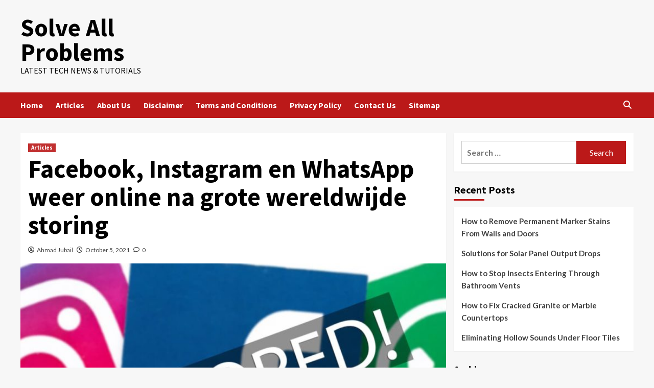

--- FILE ---
content_type: text/html; charset=UTF-8
request_url: https://solve-all-problems.info/2021/10/05/facebook-instagram-en-whatsapp-weer-online-na-grote-wereldwijde-storing/
body_size: 8922
content:
<!doctype html><html lang="en-US"><head><meta charset="UTF-8"><meta name="viewport" content="width=device-width, initial-scale=1"><link rel="profile" href="https://gmpg.org/xfn/11"><meta name='robots' content='index, follow, max-image-preview:large, max-snippet:-1, max-video-preview:-1' /><link media="all" href="https://solve-all-problems.info/wp-content/cache/autoptimize/css/autoptimize_2e67ebf913c7111d3005ea308b23dc52.css" rel="stylesheet"><title>Facebook, Instagram en WhatsApp weer online na grote wereldwijde storing - Solve All Problems</title><link rel="canonical" href="https://solve-all-problems.info/2021/10/05/facebook-instagram-en-whatsapp-weer-online-na-grote-wereldwijde-storing/" /><meta property="og:locale" content="en_US" /><meta property="og:type" content="article" /><meta property="og:title" content="Facebook, Instagram en WhatsApp weer online na grote wereldwijde storing - Solve All Problems" /><meta property="og:description" content="Socialmediaplatforms Facebook, WhatsApp en Instagram zijn weer online nadat ze waren uitgevallen na een reeks..." /><meta property="og:url" content="https://solve-all-problems.info/2021/10/05/facebook-instagram-en-whatsapp-weer-online-na-grote-wereldwijde-storing/" /><meta property="og:site_name" content="Solve All Problems" /><meta property="article:published_time" content="2021-10-05T06:52:32+00:00" /><meta property="og:image" content="https://solve-all-problems.info/wp-content/uploads/2021/10/Facebook-Instagram-en-WhatsApp-weer-online-na-grote-wereldwijde-storing.jpg" /><meta property="og:image:width" content="1000" /><meta property="og:image:height" content="560" /><meta property="og:image:type" content="image/jpeg" /><meta name="author" content="Ahmad Jubail" /><meta name="twitter:card" content="summary_large_image" /><meta name="twitter:label1" content="Written by" /><meta name="twitter:data1" content="Ahmad Jubail" /><meta name="twitter:label2" content="Est. reading time" /><meta name="twitter:data2" content="1 minute" /> <script type="application/ld+json" class="yoast-schema-graph">{"@context":"https://schema.org","@graph":[{"@type":"WebPage","@id":"https://solve-all-problems.info/2021/10/05/facebook-instagram-en-whatsapp-weer-online-na-grote-wereldwijde-storing/","url":"https://solve-all-problems.info/2021/10/05/facebook-instagram-en-whatsapp-weer-online-na-grote-wereldwijde-storing/","name":"Facebook, Instagram en WhatsApp weer online na grote wereldwijde storing - Solve All Problems","isPartOf":{"@id":"https://solve-all-problems.info/#website"},"primaryImageOfPage":{"@id":"https://solve-all-problems.info/2021/10/05/facebook-instagram-en-whatsapp-weer-online-na-grote-wereldwijde-storing/#primaryimage"},"image":{"@id":"https://solve-all-problems.info/2021/10/05/facebook-instagram-en-whatsapp-weer-online-na-grote-wereldwijde-storing/#primaryimage"},"thumbnailUrl":"https://solve-all-problems.info/wp-content/uploads/2021/10/Facebook-Instagram-en-WhatsApp-weer-online-na-grote-wereldwijde-storing.jpg","datePublished":"2021-10-05T06:52:32+00:00","dateModified":"2021-10-05T06:52:32+00:00","author":{"@id":"https://solve-all-problems.info/#/schema/person/2dfc7cfec8539c9fd98df0bcb47dcffc"},"breadcrumb":{"@id":"https://solve-all-problems.info/2021/10/05/facebook-instagram-en-whatsapp-weer-online-na-grote-wereldwijde-storing/#breadcrumb"},"inLanguage":"en-US","potentialAction":[{"@type":"ReadAction","target":["https://solve-all-problems.info/2021/10/05/facebook-instagram-en-whatsapp-weer-online-na-grote-wereldwijde-storing/"]}]},{"@type":"ImageObject","inLanguage":"en-US","@id":"https://solve-all-problems.info/2021/10/05/facebook-instagram-en-whatsapp-weer-online-na-grote-wereldwijde-storing/#primaryimage","url":"https://solve-all-problems.info/wp-content/uploads/2021/10/Facebook-Instagram-en-WhatsApp-weer-online-na-grote-wereldwijde-storing.jpg","contentUrl":"https://solve-all-problems.info/wp-content/uploads/2021/10/Facebook-Instagram-en-WhatsApp-weer-online-na-grote-wereldwijde-storing.jpg","width":1000,"height":560,"caption":"Facebook, Instagram en WhatsApp weer online na grote wereldwijde storing"},{"@type":"BreadcrumbList","@id":"https://solve-all-problems.info/2021/10/05/facebook-instagram-en-whatsapp-weer-online-na-grote-wereldwijde-storing/#breadcrumb","itemListElement":[{"@type":"ListItem","position":1,"name":"Home","item":"https://solve-all-problems.info/"},{"@type":"ListItem","position":2,"name":"Facebook, Instagram en WhatsApp weer online na grote wereldwijde storing"}]},{"@type":"WebSite","@id":"https://solve-all-problems.info/#website","url":"https://solve-all-problems.info/","name":"Solve All Problems","description":"Latest Tech News &amp; Tutorials","potentialAction":[{"@type":"SearchAction","target":{"@type":"EntryPoint","urlTemplate":"https://solve-all-problems.info/?s={search_term_string}"},"query-input":"required name=search_term_string"}],"inLanguage":"en-US"},{"@type":"Person","@id":"https://solve-all-problems.info/#/schema/person/2dfc7cfec8539c9fd98df0bcb47dcffc","name":"Ahmad Jubail","image":{"@type":"ImageObject","inLanguage":"en-US","@id":"https://solve-all-problems.info/#/schema/person/image/","url":"https://secure.gravatar.com/avatar/ee5d6a4e245dd584e67b76404d266915?s=96&d=mm&r=g","contentUrl":"https://secure.gravatar.com/avatar/ee5d6a4e245dd584e67b76404d266915?s=96&d=mm&r=g","caption":"Ahmad Jubail"},"sameAs":["http://coding-tech.info"],"url":"https://solve-all-problems.info/author/234786bx13/"}]}</script> <link rel='dns-prefetch' href='//fonts.googleapis.com' /><link rel="alternate" type="application/rss+xml" title="Solve All Problems &raquo; Feed" href="https://solve-all-problems.info/feed/" /><link rel="alternate" type="application/rss+xml" title="Solve All Problems &raquo; Comments Feed" href="https://solve-all-problems.info/comments/feed/" /><link rel="alternate" type="application/rss+xml" title="Solve All Problems &raquo; Facebook, Instagram en WhatsApp weer online na grote wereldwijde storing Comments Feed" href="https://solve-all-problems.info/2021/10/05/facebook-instagram-en-whatsapp-weer-online-na-grote-wereldwijde-storing/feed/" /> <script type="text/javascript">window._wpemojiSettings = {"baseUrl":"https:\/\/s.w.org\/images\/core\/emoji\/14.0.0\/72x72\/","ext":".png","svgUrl":"https:\/\/s.w.org\/images\/core\/emoji\/14.0.0\/svg\/","svgExt":".svg","source":{"concatemoji":"https:\/\/solve-all-problems.info\/wp-includes\/js\/wp-emoji-release.min.js?ver=6.4.2"}};
/*! This file is auto-generated */
!function(i,n){var o,s,e;function c(e){try{var t={supportTests:e,timestamp:(new Date).valueOf()};sessionStorage.setItem(o,JSON.stringify(t))}catch(e){}}function p(e,t,n){e.clearRect(0,0,e.canvas.width,e.canvas.height),e.fillText(t,0,0);var t=new Uint32Array(e.getImageData(0,0,e.canvas.width,e.canvas.height).data),r=(e.clearRect(0,0,e.canvas.width,e.canvas.height),e.fillText(n,0,0),new Uint32Array(e.getImageData(0,0,e.canvas.width,e.canvas.height).data));return t.every(function(e,t){return e===r[t]})}function u(e,t,n){switch(t){case"flag":return n(e,"\ud83c\udff3\ufe0f\u200d\u26a7\ufe0f","\ud83c\udff3\ufe0f\u200b\u26a7\ufe0f")?!1:!n(e,"\ud83c\uddfa\ud83c\uddf3","\ud83c\uddfa\u200b\ud83c\uddf3")&&!n(e,"\ud83c\udff4\udb40\udc67\udb40\udc62\udb40\udc65\udb40\udc6e\udb40\udc67\udb40\udc7f","\ud83c\udff4\u200b\udb40\udc67\u200b\udb40\udc62\u200b\udb40\udc65\u200b\udb40\udc6e\u200b\udb40\udc67\u200b\udb40\udc7f");case"emoji":return!n(e,"\ud83e\udef1\ud83c\udffb\u200d\ud83e\udef2\ud83c\udfff","\ud83e\udef1\ud83c\udffb\u200b\ud83e\udef2\ud83c\udfff")}return!1}function f(e,t,n){var r="undefined"!=typeof WorkerGlobalScope&&self instanceof WorkerGlobalScope?new OffscreenCanvas(300,150):i.createElement("canvas"),a=r.getContext("2d",{willReadFrequently:!0}),o=(a.textBaseline="top",a.font="600 32px Arial",{});return e.forEach(function(e){o[e]=t(a,e,n)}),o}function t(e){var t=i.createElement("script");t.src=e,t.defer=!0,i.head.appendChild(t)}"undefined"!=typeof Promise&&(o="wpEmojiSettingsSupports",s=["flag","emoji"],n.supports={everything:!0,everythingExceptFlag:!0},e=new Promise(function(e){i.addEventListener("DOMContentLoaded",e,{once:!0})}),new Promise(function(t){var n=function(){try{var e=JSON.parse(sessionStorage.getItem(o));if("object"==typeof e&&"number"==typeof e.timestamp&&(new Date).valueOf()<e.timestamp+604800&&"object"==typeof e.supportTests)return e.supportTests}catch(e){}return null}();if(!n){if("undefined"!=typeof Worker&&"undefined"!=typeof OffscreenCanvas&&"undefined"!=typeof URL&&URL.createObjectURL&&"undefined"!=typeof Blob)try{var e="postMessage("+f.toString()+"("+[JSON.stringify(s),u.toString(),p.toString()].join(",")+"));",r=new Blob([e],{type:"text/javascript"}),a=new Worker(URL.createObjectURL(r),{name:"wpTestEmojiSupports"});return void(a.onmessage=function(e){c(n=e.data),a.terminate(),t(n)})}catch(e){}c(n=f(s,u,p))}t(n)}).then(function(e){for(var t in e)n.supports[t]=e[t],n.supports.everything=n.supports.everything&&n.supports[t],"flag"!==t&&(n.supports.everythingExceptFlag=n.supports.everythingExceptFlag&&n.supports[t]);n.supports.everythingExceptFlag=n.supports.everythingExceptFlag&&!n.supports.flag,n.DOMReady=!1,n.readyCallback=function(){n.DOMReady=!0}}).then(function(){return e}).then(function(){var e;n.supports.everything||(n.readyCallback(),(e=n.source||{}).concatemoji?t(e.concatemoji):e.wpemoji&&e.twemoji&&(t(e.twemoji),t(e.wpemoji)))}))}((window,document),window._wpemojiSettings);</script> <link rel='stylesheet' id='covernews-google-fonts-css' href='https://fonts.googleapis.com/css?family=Source%20Sans%20Pro:400,700|Lato:400,700&#038;subset=latin,latin-ext' type='text/css' media='all' /> <script type="text/javascript" src="https://solve-all-problems.info/wp-includes/js/jquery/jquery.min.js?ver=3.7.1" id="jquery-core-js"></script> <script type="text/javascript" id="jquery-js-after">jQuery(document).ready(function() {
	jQuery(".e5b2357fd6cb7573edd6e06cab413e30").click(function() {
		jQuery.post(
			"https://solve-all-problems.info/wp-admin/admin-ajax.php", {
				"action": "quick_adsense_onpost_ad_click",
				"quick_adsense_onpost_ad_index": jQuery(this).attr("data-index"),
				"quick_adsense_nonce": "84b84c17f1",
			}, function(response) { }
		);
	});
});</script> <link rel="https://api.w.org/" href="https://solve-all-problems.info/wp-json/" /><link rel="alternate" type="application/json" href="https://solve-all-problems.info/wp-json/wp/v2/posts/608" /><link rel="EditURI" type="application/rsd+xml" title="RSD" href="https://solve-all-problems.info/xmlrpc.php?rsd" /><meta name="generator" content="WordPress 6.4.2" /><link rel='shortlink' href='https://solve-all-problems.info/?p=608' /><link rel="alternate" type="application/json+oembed" href="https://solve-all-problems.info/wp-json/oembed/1.0/embed?url=https%3A%2F%2Fsolve-all-problems.info%2F2021%2F10%2F05%2Ffacebook-instagram-en-whatsapp-weer-online-na-grote-wereldwijde-storing%2F" /><link rel="alternate" type="text/xml+oembed" href="https://solve-all-problems.info/wp-json/oembed/1.0/embed?url=https%3A%2F%2Fsolve-all-problems.info%2F2021%2F10%2F05%2Ffacebook-instagram-en-whatsapp-weer-online-na-grote-wereldwijde-storing%2F&#038;format=xml" />  <script async src="https://www.googletagmanager.com/gtag/js?id=UA-172486747-1"></script> <script>window.dataLayer = window.dataLayer || [];
  function gtag(){dataLayer.push(arguments);}
  gtag('js', new Date());

  gtag('config', 'UA-172486747-1');</script> <link rel="pingback" href="https://solve-all-problems.info/xmlrpc.php"></head><body class="post-template-default single single-post postid-608 single-format-standard wp-embed-responsive default-content-layout scrollup-sticky-header aft-sticky-header aft-sticky-sidebar default aft-main-banner-slider-editors-picks-trending single-content-mode-default header-image-default align-content-left aft-and"><div id="af-preloader"><div id="loader-wrapper"><div id="loader"></div></div></div><div id="page" class="site"> <a class="skip-link screen-reader-text" href="#content">Skip to content</a><div class="header-layout-1"><header id="masthead" class="site-header"><div class="masthead-banner " data-background=""><div class="container"><div class="row"><div class="col-md-4"><div class="site-branding"><p class="site-title font-family-1"> <a href="https://solve-all-problems.info/" rel="home">Solve All Problems</a></p><p class="site-description">Latest Tech News &amp; Tutorials</p></div></div><div class="col-md-8"></div></div></div></div><nav id="site-navigation" class="main-navigation"><div class="container"><div class="row"><div class="kol-12"><div class="navigation-container"><div class="main-navigation-container-items-wrapper"> <span class="toggle-menu" aria-controls="primary-menu" aria-expanded="false"> <a href="javascript:void(0)" class="aft-void-menu"> <span class="screen-reader-text">Primary Menu</span> <i class="ham"></i> </a> </span> <span class="af-mobile-site-title-wrap"><p class="site-title font-family-1"> <a href="https://solve-all-problems.info/" rel="home">Solve All Problems</a></p> </span><div class="menu main-menu"><ul id="primary-menu" class="menu"><li id="menu-item-29" class="menu-item menu-item-type-custom menu-item-object-custom menu-item-home menu-item-29"><a href="https://solve-all-problems.info/">Home</a></li><li id="menu-item-28" class="menu-item menu-item-type-taxonomy menu-item-object-category current-post-ancestor current-menu-parent current-post-parent menu-item-28"><a href="https://solve-all-problems.info/category/articles/">Articles</a></li><li id="menu-item-22" class="menu-item menu-item-type-post_type menu-item-object-page menu-item-22"><a href="https://solve-all-problems.info/about-us/">About Us</a></li><li id="menu-item-23" class="menu-item menu-item-type-post_type menu-item-object-page menu-item-23"><a href="https://solve-all-problems.info/disclaimer/">Disclaimer</a></li><li id="menu-item-24" class="menu-item menu-item-type-post_type menu-item-object-page menu-item-24"><a href="https://solve-all-problems.info/terms-and-conditions/">Terms and Conditions</a></li><li id="menu-item-25" class="menu-item menu-item-type-post_type menu-item-object-page menu-item-privacy-policy menu-item-25"><a rel="privacy-policy" href="https://solve-all-problems.info/privacy-policy/">Privacy Policy</a></li><li id="menu-item-26" class="menu-item menu-item-type-post_type menu-item-object-page menu-item-26"><a href="https://solve-all-problems.info/contact-us/">Contact Us</a></li><li id="menu-item-27" class="menu-item menu-item-type-custom menu-item-object-custom menu-item-27"><a href="https://solve-all-problems.info/sitemap_index.xml">Sitemap</a></li></ul></div></div><div class="cart-search"><div class="af-search-wrap"><div class="search-overlay"> <a href="#" title="Search" class="search-icon"> <i class="fa fa-search"></i> </a><div class="af-search-form"><form role="search" method="get" class="search-form" action="https://solve-all-problems.info/"> <label> <span class="screen-reader-text">Search for:</span> <input type="search" class="search-field" placeholder="Search &hellip;" value="" name="s" /> </label> <input type="submit" class="search-submit" value="Search" /></form></div></div></div></div></div></div></div></div></nav></header></div><div id="content" class="container"><div class="section-block-upper row"><div id="primary" class="content-area"><main id="main" class="site-main"><article id="post-608" class="af-single-article post-608 post type-post status-publish format-standard has-post-thumbnail hentry category-articles"><div class="entry-content-wrap"><header class="entry-header"><div class="header-details-wrapper"><div class="entry-header-details"><div class="figure-categories figure-categories-bg"><ul class="cat-links"><li class="meta-category"> <a class="covernews-categories category-color-1" href="https://solve-all-problems.info/category/articles/" alt="View all posts in Articles"> Articles </a></li></ul></div><h1 class="entry-title">Facebook, Instagram en WhatsApp weer online na grote wereldwijde storing</h1> <span class="author-links"> <span class="item-metadata posts-author"> <i class="far fa-user-circle"></i> <a href="https://solve-all-problems.info/author/234786bx13/"> Ahmad Jubail </a> </span> <span class="item-metadata posts-date"> <i class="far fa-clock"></i> <a href="https://solve-all-problems.info/2021/10/"> October 5, 2021 </a> </span> <span class="aft-comment-count"> <a href="https://solve-all-problems.info/2021/10/05/facebook-instagram-en-whatsapp-weer-online-na-grote-wereldwijde-storing/"> <i class="far fa-comment"></i> <span class="aft-show-hover"> 0 </span> </a> </span> </span></div></div><div class="aft-post-thumbnail-wrapper"><div class="post-thumbnail full-width-image"> <img width="640" height="358" src="https://solve-all-problems.info/wp-content/uploads/2021/10/Facebook-Instagram-en-WhatsApp-weer-online-na-grote-wereldwijde-storing.jpg" class="attachment-large size-large wp-post-image" alt="Facebook, Instagram en WhatsApp weer online na grote wereldwijde storing" decoding="async" fetchpriority="high" srcset="https://solve-all-problems.info/wp-content/uploads/2021/10/Facebook-Instagram-en-WhatsApp-weer-online-na-grote-wereldwijde-storing.jpg 1000w, https://solve-all-problems.info/wp-content/uploads/2021/10/Facebook-Instagram-en-WhatsApp-weer-online-na-grote-wereldwijde-storing-300x168.jpg 300w, https://solve-all-problems.info/wp-content/uploads/2021/10/Facebook-Instagram-en-WhatsApp-weer-online-na-grote-wereldwijde-storing-768x430.jpg 768w" sizes="(max-width: 640px) 100vw, 640px" /></div></div></header><div class="entry-content"><p>Socialmediaplatforms Facebook, WhatsApp en Instagram zijn weer online nadat ze waren uitgevallen na een reeks technische problemen die de toegang tot de applicaties urenlang blokkeerden.</p><div class="e5b2357fd6cb7573edd6e06cab413e30" data-index="1" style="float: none; margin:0px 0 0px 0; text-align:center;"> <br> <br> <script async src="//pagead2.googlesyndication.com/pagead/js/adsbygoogle.js"></script>  <ins class="adsbygoogle banner"
 style="display:inline-block"
data-full-width-responsive="true"
 data-ad-client="ca-pub-6695440445126541"
 data-ad-slot="2625939667"></ins> <script>(adsbygoogle = window.adsbygoogle || []).push({});</script> <br> <br></div><p>Advertentie<br /> Mensen ondervonden problemen om toegang te krijgen tot de apps van Facebook nadat het centrale systeem van het bedrijf blijkbaar een duikvlucht had genomen, wat leidde tot een ongeplande sluiting.</p><p>LEES OOK<br /> Facebook, WhatsApp en Instagram zijn over de hele wereld down<br /> Downdetector, een platform dat storingen op internet in de gaten houdt, onthulde dat alle Facebook-platforms enige tijd na 20.00 uur Pakistaanse standaardtijd begonnen te haperen. Sommige Facebook-gebruikers konden inloggen op de app, maar de meeste rapporten over Downdetector suggereerden dat er een volledige black-out was.</p><p>Zoals vaak het geval is met deze storingen, sloeg deze willekeurig over de hele wereld, waardoor sociale netwerken voor gebruikers werden verstoord. Daartoe gebruikten gebruikers Twitter om hun frustratie te uiten over het niet kunnen verbinden met vrienden, familie en collega&#8217;s.</p><p>LEES OOK<br /> Xiaomi introduceert nieuwe toevoegingen aan de op de maker gerichte Xiaomi 11-familie<br /> Het is vermeldenswaard dat bij de laatste grote storing van een Facebook-platform, in januari, de website en app van Instagram over de hele wereld ongeveer twee uur plat gingen.</p><div style="font-size: 0px; height: 0px; line-height: 0px; margin: 0; padding: 0; clear: both;"></div><div class="post-item-metadata entry-meta"></div><nav class="navigation post-navigation" aria-label="Continue Reading"><h2 class="screen-reader-text">Continue Reading</h2><div class="nav-links"><div class="nav-previous"><a href="https://solve-all-problems.info/2021/10/01/facebook-heeft-nu-rollen-om-tiktok-te-rivaliseren/" rel="prev"><span class="em-post-navigation">Previous</span> Facebook heeft nu rollen om TikTok te rivaliseren</a></div><div class="nav-next"><a href="https://solve-all-problems.info/2021/10/11/apple-werkt-zijn-opvouwbare-iphone-patent-bij-met-nieuwe-functies/" rel="next"><span class="em-post-navigation">Next</span> Apple werkt zijn opvouwbare iPhone-patent bij met nieuwe functies</a></div></div></nav></div></div><div class="promotionspace enable-promotionspace"><div class="em-reated-posts  col-ten"><div class="row"><h3 class="related-title"> More Stories</h3><div class="row"><div class="col-sm-4 latest-posts-grid" data-mh="latest-posts-grid"><div class="spotlight-post"><figure class="categorised-article inside-img"><div class="categorised-article-wrapper"><div class="data-bg-hover data-bg-categorised read-bg-img"> <a href="https://solve-all-problems.info/2026/01/25/how-to-remove-permanent-marker-stains-from-walls-and-doors/"> <img width="300" height="300" src="https://solve-all-problems.info/wp-content/uploads/2025/12/13-300x300.png" class="attachment-medium size-medium wp-post-image" alt="How to Remove Permanent Marker Stains From Walls and Doors" decoding="async" srcset="https://solve-all-problems.info/wp-content/uploads/2025/12/13-300x300.png 300w, https://solve-all-problems.info/wp-content/uploads/2025/12/13-150x150.png 150w, https://solve-all-problems.info/wp-content/uploads/2025/12/13-768x768.png 768w, https://solve-all-problems.info/wp-content/uploads/2025/12/13.png 1024w" sizes="(max-width: 300px) 100vw, 300px" /> </a></div></div><div class="figure-categories figure-categories-bg"><ul class="cat-links"><li class="meta-category"> <a class="covernews-categories category-color-1" href="https://solve-all-problems.info/category/articles/" alt="View all posts in Articles"> Articles </a></li></ul></div></figure><figcaption><h3 class="article-title article-title-1"> <a href="https://solve-all-problems.info/2026/01/25/how-to-remove-permanent-marker-stains-from-walls-and-doors/"> How to Remove Permanent Marker Stains From Walls and Doors </a></h3><div class="grid-item-metadata"> <span class="author-links"> <span class="item-metadata posts-author"> <i class="far fa-user-circle"></i> <a href="https://solve-all-problems.info/author/adam-smith/"> Adam.Smith </a> </span> <span class="item-metadata posts-date"> <i class="far fa-clock"></i> <a href="https://solve-all-problems.info/2026/01/"> January 25, 2026 </a> </span> <span class="aft-comment-count"> <a href="https://solve-all-problems.info/2026/01/25/how-to-remove-permanent-marker-stains-from-walls-and-doors/"> <i class="far fa-comment"></i> <span class="aft-show-hover"> 0 </span> </a> </span> </span></div></figcaption></div></div><div class="col-sm-4 latest-posts-grid" data-mh="latest-posts-grid"><div class="spotlight-post"><figure class="categorised-article inside-img"><div class="categorised-article-wrapper"><div class="data-bg-hover data-bg-categorised read-bg-img"> <a href="https://solve-all-problems.info/2026/01/23/solutions-for-solar-panel-output-drops/"> <img width="300" height="300" src="https://solve-all-problems.info/wp-content/uploads/2025/12/14-300x300.png" class="attachment-medium size-medium wp-post-image" alt="Solutions for Solar Panel Output Drops" decoding="async" loading="lazy" srcset="https://solve-all-problems.info/wp-content/uploads/2025/12/14-300x300.png 300w, https://solve-all-problems.info/wp-content/uploads/2025/12/14-150x150.png 150w, https://solve-all-problems.info/wp-content/uploads/2025/12/14-768x768.png 768w, https://solve-all-problems.info/wp-content/uploads/2025/12/14.png 1024w" sizes="(max-width: 300px) 100vw, 300px" /> </a></div></div><div class="figure-categories figure-categories-bg"><ul class="cat-links"><li class="meta-category"> <a class="covernews-categories category-color-1" href="https://solve-all-problems.info/category/articles/" alt="View all posts in Articles"> Articles </a></li></ul></div></figure><figcaption><h3 class="article-title article-title-1"> <a href="https://solve-all-problems.info/2026/01/23/solutions-for-solar-panel-output-drops/"> Solutions for Solar Panel Output Drops </a></h3><div class="grid-item-metadata"> <span class="author-links"> <span class="item-metadata posts-author"> <i class="far fa-user-circle"></i> <a href="https://solve-all-problems.info/author/adam-smith/"> Adam.Smith </a> </span> <span class="item-metadata posts-date"> <i class="far fa-clock"></i> <a href="https://solve-all-problems.info/2026/01/"> January 23, 2026 </a> </span> <span class="aft-comment-count"> <a href="https://solve-all-problems.info/2026/01/23/solutions-for-solar-panel-output-drops/"> <i class="far fa-comment"></i> <span class="aft-show-hover"> 0 </span> </a> </span> </span></div></figcaption></div></div><div class="col-sm-4 latest-posts-grid" data-mh="latest-posts-grid"><div class="spotlight-post"><figure class="categorised-article inside-img"><div class="categorised-article-wrapper"><div class="data-bg-hover data-bg-categorised read-bg-img"> <a href="https://solve-all-problems.info/2026/01/21/how-to-stop-insects-entering-through-bathroom-vents/"> <img width="300" height="300" src="https://solve-all-problems.info/wp-content/uploads/2025/12/15-300x300.png" class="attachment-medium size-medium wp-post-image" alt="How to Stop Insects Entering Through Bathroom Vents" decoding="async" loading="lazy" srcset="https://solve-all-problems.info/wp-content/uploads/2025/12/15-300x300.png 300w, https://solve-all-problems.info/wp-content/uploads/2025/12/15-150x150.png 150w, https://solve-all-problems.info/wp-content/uploads/2025/12/15-768x768.png 768w, https://solve-all-problems.info/wp-content/uploads/2025/12/15.png 1024w" sizes="(max-width: 300px) 100vw, 300px" /> </a></div></div><div class="figure-categories figure-categories-bg"><ul class="cat-links"><li class="meta-category"> <a class="covernews-categories category-color-1" href="https://solve-all-problems.info/category/articles/" alt="View all posts in Articles"> Articles </a></li></ul></div></figure><figcaption><h3 class="article-title article-title-1"> <a href="https://solve-all-problems.info/2026/01/21/how-to-stop-insects-entering-through-bathroom-vents/"> How to Stop Insects Entering Through Bathroom Vents </a></h3><div class="grid-item-metadata"> <span class="author-links"> <span class="item-metadata posts-author"> <i class="far fa-user-circle"></i> <a href="https://solve-all-problems.info/author/adam-smith/"> Adam.Smith </a> </span> <span class="item-metadata posts-date"> <i class="far fa-clock"></i> <a href="https://solve-all-problems.info/2026/01/"> January 21, 2026 </a> </span> <span class="aft-comment-count"> <a href="https://solve-all-problems.info/2026/01/21/how-to-stop-insects-entering-through-bathroom-vents/"> <i class="far fa-comment"></i> <span class="aft-show-hover"> 0 </span> </a> </span> </span></div></figcaption></div></div></div></div></div></div><div id="comments" class="comments-area"><div id="respond" class="comment-respond"><h3 id="reply-title" class="comment-reply-title">Leave a Reply <small><a rel="nofollow" id="cancel-comment-reply-link" href="/2021/10/05/facebook-instagram-en-whatsapp-weer-online-na-grote-wereldwijde-storing/#respond" style="display:none;">Cancel reply</a></small></h3><form action="https://solve-all-problems.info/wp-comments-post.php" method="post" id="commentform" class="comment-form" novalidate><p class="comment-notes"><span id="email-notes">Your email address will not be published.</span> <span class="required-field-message">Required fields are marked <span class="required">*</span></span></p><p class="comment-form-comment"><label for="comment">Comment <span class="required">*</span></label><textarea id="comment" name="comment" cols="45" rows="8" maxlength="65525" required></textarea></p><p class="comment-form-author"><label for="author">Name <span class="required">*</span></label> <input id="author" name="author" type="text" value="" size="30" maxlength="245" autocomplete="name" required /></p><p class="comment-form-email"><label for="email">Email <span class="required">*</span></label> <input id="email" name="email" type="email" value="" size="30" maxlength="100" aria-describedby="email-notes" autocomplete="email" required /></p><p class="comment-form-url"><label for="url">Website</label> <input id="url" name="url" type="url" value="" size="30" maxlength="200" autocomplete="url" /></p><p class="comment-form-cookies-consent"><input id="wp-comment-cookies-consent" name="wp-comment-cookies-consent" type="checkbox" value="yes" /> <label for="wp-comment-cookies-consent">Save my name, email, and website in this browser for the next time I comment.</label></p><p class="form-submit"><input name="submit" type="submit" id="submit" class="submit" value="Post Comment" /> <input type='hidden' name='comment_post_ID' value='608' id='comment_post_ID' /> <input type='hidden' name='comment_parent' id='comment_parent' value='0' /></p></form></div></div></article></main></div><aside id="secondary" class="widget-area sidebar-sticky-top"><div id="search-2" class="widget covernews-widget widget_search"><form role="search" method="get" class="search-form" action="https://solve-all-problems.info/"> <label> <span class="screen-reader-text">Search for:</span> <input type="search" class="search-field" placeholder="Search &hellip;" value="" name="s" /> </label> <input type="submit" class="search-submit" value="Search" /></form></div><div id="recent-posts-2" class="widget covernews-widget widget_recent_entries"><h2 class="widget-title widget-title-1"><span>Recent Posts</span></h2><ul><li> <a href="https://solve-all-problems.info/2026/01/25/how-to-remove-permanent-marker-stains-from-walls-and-doors/">How to Remove Permanent Marker Stains From Walls and Doors</a></li><li> <a href="https://solve-all-problems.info/2026/01/23/solutions-for-solar-panel-output-drops/">Solutions for Solar Panel Output Drops</a></li><li> <a href="https://solve-all-problems.info/2026/01/21/how-to-stop-insects-entering-through-bathroom-vents/">How to Stop Insects Entering Through Bathroom Vents</a></li><li> <a href="https://solve-all-problems.info/2026/01/19/how-to-fix-cracked-granite-or-marble-countertops/">How to Fix Cracked Granite or Marble Countertops</a></li><li> <a href="https://solve-all-problems.info/2026/01/17/eliminating-hollow-sounds-under-floor-tiles/">Eliminating Hollow Sounds Under Floor Tiles</a></li></ul></div><div id="archives-2" class="widget covernews-widget widget_archive"><h2 class="widget-title widget-title-1"><span>Archives</span></h2><ul><li><a href='https://solve-all-problems.info/2026/01/'>January 2026</a></li><li><a href='https://solve-all-problems.info/2025/12/'>December 2025</a></li><li><a href='https://solve-all-problems.info/2025/11/'>November 2025</a></li><li><a href='https://solve-all-problems.info/2025/10/'>October 2025</a></li><li><a href='https://solve-all-problems.info/2025/09/'>September 2025</a></li><li><a href='https://solve-all-problems.info/2025/08/'>August 2025</a></li><li><a href='https://solve-all-problems.info/2025/07/'>July 2025</a></li><li><a href='https://solve-all-problems.info/2025/06/'>June 2025</a></li><li><a href='https://solve-all-problems.info/2025/05/'>May 2025</a></li><li><a href='https://solve-all-problems.info/2025/03/'>March 2025</a></li><li><a href='https://solve-all-problems.info/2024/11/'>November 2024</a></li><li><a href='https://solve-all-problems.info/2024/07/'>July 2024</a></li><li><a href='https://solve-all-problems.info/2024/06/'>June 2024</a></li><li><a href='https://solve-all-problems.info/2024/05/'>May 2024</a></li><li><a href='https://solve-all-problems.info/2024/04/'>April 2024</a></li><li><a href='https://solve-all-problems.info/2024/03/'>March 2024</a></li><li><a href='https://solve-all-problems.info/2024/02/'>February 2024</a></li><li><a href='https://solve-all-problems.info/2024/01/'>January 2024</a></li><li><a href='https://solve-all-problems.info/2023/12/'>December 2023</a></li><li><a href='https://solve-all-problems.info/2022/12/'>December 2022</a></li><li><a href='https://solve-all-problems.info/2022/11/'>November 2022</a></li><li><a href='https://solve-all-problems.info/2022/03/'>March 2022</a></li><li><a href='https://solve-all-problems.info/2022/02/'>February 2022</a></li><li><a href='https://solve-all-problems.info/2022/01/'>January 2022</a></li><li><a href='https://solve-all-problems.info/2021/12/'>December 2021</a></li><li><a href='https://solve-all-problems.info/2021/11/'>November 2021</a></li><li><a href='https://solve-all-problems.info/2021/10/'>October 2021</a></li><li><a href='https://solve-all-problems.info/2021/09/'>September 2021</a></li><li><a href='https://solve-all-problems.info/2021/08/'>August 2021</a></li><li><a href='https://solve-all-problems.info/2021/07/'>July 2021</a></li><li><a href='https://solve-all-problems.info/2021/06/'>June 2021</a></li><li><a href='https://solve-all-problems.info/2021/05/'>May 2021</a></li><li><a href='https://solve-all-problems.info/2021/04/'>April 2021</a></li><li><a href='https://solve-all-problems.info/2021/03/'>March 2021</a></li><li><a href='https://solve-all-problems.info/2021/02/'>February 2021</a></li><li><a href='https://solve-all-problems.info/2021/01/'>January 2021</a></li><li><a href='https://solve-all-problems.info/2020/12/'>December 2020</a></li><li><a href='https://solve-all-problems.info/2020/11/'>November 2020</a></li><li><a href='https://solve-all-problems.info/2020/10/'>October 2020</a></li><li><a href='https://solve-all-problems.info/2020/09/'>September 2020</a></li><li><a href='https://solve-all-problems.info/2020/08/'>August 2020</a></li><li><a href='https://solve-all-problems.info/2020/07/'>July 2020</a></li></ul></div><div id="categories-2" class="widget covernews-widget widget_categories"><h2 class="widget-title widget-title-1"><span>Categories</span></h2><ul><li class="cat-item cat-item-1"><a href="https://solve-all-problems.info/category/articles/">Articles</a></li></ul></div><div id="meta-2" class="widget covernews-widget widget_meta"><h2 class="widget-title widget-title-1"><span>Meta</span></h2><ul><li><a rel="nofollow" href="https://solve-all-problems.info/wp-login.php">Log in</a></li><li><a href="https://solve-all-problems.info/feed/">Entries feed</a></li><li><a href="https://solve-all-problems.info/comments/feed/">Comments feed</a></li><li><a href="https://wordpress.org/">WordPress.org</a></li></ul></div></aside></div></div><div class="af-main-banner-latest-posts grid-layout"><div class="container"><div class="row"><div class="widget-title-section"><h4 class="widget-title header-after1"> <span class="header-after"> You may have missed </span></h4></div><div class="row"><div class="col-sm-15 latest-posts-grid" data-mh="latest-posts-grid"><div class="spotlight-post"><figure class="categorised-article inside-img"><div class="categorised-article-wrapper"><div class="data-bg-hover data-bg-categorised read-bg-img"> <a href="https://solve-all-problems.info/2026/01/25/how-to-remove-permanent-marker-stains-from-walls-and-doors/"> <img width="300" height="300" src="https://solve-all-problems.info/wp-content/uploads/2025/12/13-300x300.png" class="attachment-medium size-medium wp-post-image" alt="How to Remove Permanent Marker Stains From Walls and Doors" decoding="async" loading="lazy" srcset="https://solve-all-problems.info/wp-content/uploads/2025/12/13-300x300.png 300w, https://solve-all-problems.info/wp-content/uploads/2025/12/13-150x150.png 150w, https://solve-all-problems.info/wp-content/uploads/2025/12/13-768x768.png 768w, https://solve-all-problems.info/wp-content/uploads/2025/12/13.png 1024w" sizes="(max-width: 300px) 100vw, 300px" /> </a></div></div><div class="figure-categories figure-categories-bg"><ul class="cat-links"><li class="meta-category"> <a class="covernews-categories category-color-1" href="https://solve-all-problems.info/category/articles/" alt="View all posts in Articles"> Articles </a></li></ul></div></figure><figcaption><h3 class="article-title article-title-1"> <a href="https://solve-all-problems.info/2026/01/25/how-to-remove-permanent-marker-stains-from-walls-and-doors/"> How to Remove Permanent Marker Stains From Walls and Doors </a></h3><div class="grid-item-metadata"> <span class="author-links"> <span class="item-metadata posts-author"> <i class="far fa-user-circle"></i> <a href="https://solve-all-problems.info/author/adam-smith/"> Adam.Smith </a> </span> <span class="item-metadata posts-date"> <i class="far fa-clock"></i> <a href="https://solve-all-problems.info/2026/01/"> January 25, 2026 </a> </span> <span class="aft-comment-count"> <a href="https://solve-all-problems.info/2026/01/25/how-to-remove-permanent-marker-stains-from-walls-and-doors/"> <i class="far fa-comment"></i> <span class="aft-show-hover"> 0 </span> </a> </span> </span></div></figcaption></div></div><div class="col-sm-15 latest-posts-grid" data-mh="latest-posts-grid"><div class="spotlight-post"><figure class="categorised-article inside-img"><div class="categorised-article-wrapper"><div class="data-bg-hover data-bg-categorised read-bg-img"> <a href="https://solve-all-problems.info/2026/01/23/solutions-for-solar-panel-output-drops/"> <img width="300" height="300" src="https://solve-all-problems.info/wp-content/uploads/2025/12/14-300x300.png" class="attachment-medium size-medium wp-post-image" alt="Solutions for Solar Panel Output Drops" decoding="async" loading="lazy" srcset="https://solve-all-problems.info/wp-content/uploads/2025/12/14-300x300.png 300w, https://solve-all-problems.info/wp-content/uploads/2025/12/14-150x150.png 150w, https://solve-all-problems.info/wp-content/uploads/2025/12/14-768x768.png 768w, https://solve-all-problems.info/wp-content/uploads/2025/12/14.png 1024w" sizes="(max-width: 300px) 100vw, 300px" /> </a></div></div><div class="figure-categories figure-categories-bg"><ul class="cat-links"><li class="meta-category"> <a class="covernews-categories category-color-1" href="https://solve-all-problems.info/category/articles/" alt="View all posts in Articles"> Articles </a></li></ul></div></figure><figcaption><h3 class="article-title article-title-1"> <a href="https://solve-all-problems.info/2026/01/23/solutions-for-solar-panel-output-drops/"> Solutions for Solar Panel Output Drops </a></h3><div class="grid-item-metadata"> <span class="author-links"> <span class="item-metadata posts-author"> <i class="far fa-user-circle"></i> <a href="https://solve-all-problems.info/author/adam-smith/"> Adam.Smith </a> </span> <span class="item-metadata posts-date"> <i class="far fa-clock"></i> <a href="https://solve-all-problems.info/2026/01/"> January 23, 2026 </a> </span> <span class="aft-comment-count"> <a href="https://solve-all-problems.info/2026/01/23/solutions-for-solar-panel-output-drops/"> <i class="far fa-comment"></i> <span class="aft-show-hover"> 0 </span> </a> </span> </span></div></figcaption></div></div><div class="col-sm-15 latest-posts-grid" data-mh="latest-posts-grid"><div class="spotlight-post"><figure class="categorised-article inside-img"><div class="categorised-article-wrapper"><div class="data-bg-hover data-bg-categorised read-bg-img"> <a href="https://solve-all-problems.info/2026/01/21/how-to-stop-insects-entering-through-bathroom-vents/"> <img width="300" height="300" src="https://solve-all-problems.info/wp-content/uploads/2025/12/15-300x300.png" class="attachment-medium size-medium wp-post-image" alt="How to Stop Insects Entering Through Bathroom Vents" decoding="async" loading="lazy" srcset="https://solve-all-problems.info/wp-content/uploads/2025/12/15-300x300.png 300w, https://solve-all-problems.info/wp-content/uploads/2025/12/15-150x150.png 150w, https://solve-all-problems.info/wp-content/uploads/2025/12/15-768x768.png 768w, https://solve-all-problems.info/wp-content/uploads/2025/12/15.png 1024w" sizes="(max-width: 300px) 100vw, 300px" /> </a></div></div><div class="figure-categories figure-categories-bg"><ul class="cat-links"><li class="meta-category"> <a class="covernews-categories category-color-1" href="https://solve-all-problems.info/category/articles/" alt="View all posts in Articles"> Articles </a></li></ul></div></figure><figcaption><h3 class="article-title article-title-1"> <a href="https://solve-all-problems.info/2026/01/21/how-to-stop-insects-entering-through-bathroom-vents/"> How to Stop Insects Entering Through Bathroom Vents </a></h3><div class="grid-item-metadata"> <span class="author-links"> <span class="item-metadata posts-author"> <i class="far fa-user-circle"></i> <a href="https://solve-all-problems.info/author/adam-smith/"> Adam.Smith </a> </span> <span class="item-metadata posts-date"> <i class="far fa-clock"></i> <a href="https://solve-all-problems.info/2026/01/"> January 21, 2026 </a> </span> <span class="aft-comment-count"> <a href="https://solve-all-problems.info/2026/01/21/how-to-stop-insects-entering-through-bathroom-vents/"> <i class="far fa-comment"></i> <span class="aft-show-hover"> 0 </span> </a> </span> </span></div></figcaption></div></div><div class="col-sm-15 latest-posts-grid" data-mh="latest-posts-grid"><div class="spotlight-post"><figure class="categorised-article inside-img"><div class="categorised-article-wrapper"><div class="data-bg-hover data-bg-categorised read-bg-img"> <a href="https://solve-all-problems.info/2026/01/19/how-to-fix-cracked-granite-or-marble-countertops/"> <img width="300" height="300" src="https://solve-all-problems.info/wp-content/uploads/2025/12/16-300x300.png" class="attachment-medium size-medium wp-post-image" alt="How to Fix Cracked Granite or Marble Countertops" decoding="async" loading="lazy" srcset="https://solve-all-problems.info/wp-content/uploads/2025/12/16-300x300.png 300w, https://solve-all-problems.info/wp-content/uploads/2025/12/16-150x150.png 150w, https://solve-all-problems.info/wp-content/uploads/2025/12/16-768x768.png 768w, https://solve-all-problems.info/wp-content/uploads/2025/12/16.png 1024w" sizes="(max-width: 300px) 100vw, 300px" /> </a></div></div><div class="figure-categories figure-categories-bg"><ul class="cat-links"><li class="meta-category"> <a class="covernews-categories category-color-1" href="https://solve-all-problems.info/category/articles/" alt="View all posts in Articles"> Articles </a></li></ul></div></figure><figcaption><h3 class="article-title article-title-1"> <a href="https://solve-all-problems.info/2026/01/19/how-to-fix-cracked-granite-or-marble-countertops/"> How to Fix Cracked Granite or Marble Countertops </a></h3><div class="grid-item-metadata"> <span class="author-links"> <span class="item-metadata posts-author"> <i class="far fa-user-circle"></i> <a href="https://solve-all-problems.info/author/adam-smith/"> Adam.Smith </a> </span> <span class="item-metadata posts-date"> <i class="far fa-clock"></i> <a href="https://solve-all-problems.info/2026/01/"> January 19, 2026 </a> </span> <span class="aft-comment-count"> <a href="https://solve-all-problems.info/2026/01/19/how-to-fix-cracked-granite-or-marble-countertops/"> <i class="far fa-comment"></i> <span class="aft-show-hover"> 0 </span> </a> </span> </span></div></figcaption></div></div><div class="col-sm-15 latest-posts-grid" data-mh="latest-posts-grid"><div class="spotlight-post"><figure class="categorised-article inside-img"><div class="categorised-article-wrapper"><div class="data-bg-hover data-bg-categorised read-bg-img"> <a href="https://solve-all-problems.info/2026/01/17/eliminating-hollow-sounds-under-floor-tiles/"> <img width="300" height="300" src="https://solve-all-problems.info/wp-content/uploads/2025/12/17-300x300.png" class="attachment-medium size-medium wp-post-image" alt="Eliminating Hollow Sounds Under Floor Tiles" decoding="async" loading="lazy" srcset="https://solve-all-problems.info/wp-content/uploads/2025/12/17-300x300.png 300w, https://solve-all-problems.info/wp-content/uploads/2025/12/17-150x150.png 150w, https://solve-all-problems.info/wp-content/uploads/2025/12/17-768x768.png 768w, https://solve-all-problems.info/wp-content/uploads/2025/12/17.png 1024w" sizes="(max-width: 300px) 100vw, 300px" /> </a></div></div><div class="figure-categories figure-categories-bg"><ul class="cat-links"><li class="meta-category"> <a class="covernews-categories category-color-1" href="https://solve-all-problems.info/category/articles/" alt="View all posts in Articles"> Articles </a></li></ul></div></figure><figcaption><h3 class="article-title article-title-1"> <a href="https://solve-all-problems.info/2026/01/17/eliminating-hollow-sounds-under-floor-tiles/"> Eliminating Hollow Sounds Under Floor Tiles </a></h3><div class="grid-item-metadata"> <span class="author-links"> <span class="item-metadata posts-author"> <i class="far fa-user-circle"></i> <a href="https://solve-all-problems.info/author/adam-smith/"> Adam.Smith </a> </span> <span class="item-metadata posts-date"> <i class="far fa-clock"></i> <a href="https://solve-all-problems.info/2026/01/"> January 17, 2026 </a> </span> <span class="aft-comment-count"> <a href="https://solve-all-problems.info/2026/01/17/eliminating-hollow-sounds-under-floor-tiles/"> <i class="far fa-comment"></i> <span class="aft-show-hover"> 0 </span> </a> </span> </span></div></figcaption></div></div></div></div></div></div><footer class="site-footer"><div class="site-info"><div class="container"><div class="row"><div class="col-sm-12"> Copyright &copy; All rights reserved. <span class="sep"> | </span> <a href="https://afthemes.com/products/covernews/">CoverNews</a> by AF themes.</div></div></div></div></footer></div> <a id="scroll-up" class="secondary-color"> <i class="fa fa-angle-up"></i> </a> <script type="text/javascript" id="contact-form-7-js-extra">var wpcf7 = {"api":{"root":"https:\/\/solve-all-problems.info\/wp-json\/","namespace":"contact-form-7\/v1"}};</script> <script defer src="https://solve-all-problems.info/wp-content/cache/autoptimize/js/autoptimize_dfaf29debbd0297b34a0429b7c59d605.js"></script><script defer src="https://static.cloudflareinsights.com/beacon.min.js/vcd15cbe7772f49c399c6a5babf22c1241717689176015" integrity="sha512-ZpsOmlRQV6y907TI0dKBHq9Md29nnaEIPlkf84rnaERnq6zvWvPUqr2ft8M1aS28oN72PdrCzSjY4U6VaAw1EQ==" data-cf-beacon='{"version":"2024.11.0","token":"ac95401d9361417db72d16f8a2089ef7","r":1,"server_timing":{"name":{"cfCacheStatus":true,"cfEdge":true,"cfExtPri":true,"cfL4":true,"cfOrigin":true,"cfSpeedBrain":true},"location_startswith":null}}' crossorigin="anonymous"></script>
</body></html>

--- FILE ---
content_type: text/html; charset=utf-8
request_url: https://www.google.com/recaptcha/api2/aframe
body_size: 270
content:
<!DOCTYPE HTML><html><head><meta http-equiv="content-type" content="text/html; charset=UTF-8"></head><body><script nonce="5B3Ukwm5OPFKBw5TWa3VQw">/** Anti-fraud and anti-abuse applications only. See google.com/recaptcha */ try{var clients={'sodar':'https://pagead2.googlesyndication.com/pagead/sodar?'};window.addEventListener("message",function(a){try{if(a.source===window.parent){var b=JSON.parse(a.data);var c=clients[b['id']];if(c){var d=document.createElement('img');d.src=c+b['params']+'&rc='+(localStorage.getItem("rc::a")?sessionStorage.getItem("rc::b"):"");window.document.body.appendChild(d);sessionStorage.setItem("rc::e",parseInt(sessionStorage.getItem("rc::e")||0)+1);localStorage.setItem("rc::h",'1769466596213');}}}catch(b){}});window.parent.postMessage("_grecaptcha_ready", "*");}catch(b){}</script></body></html>